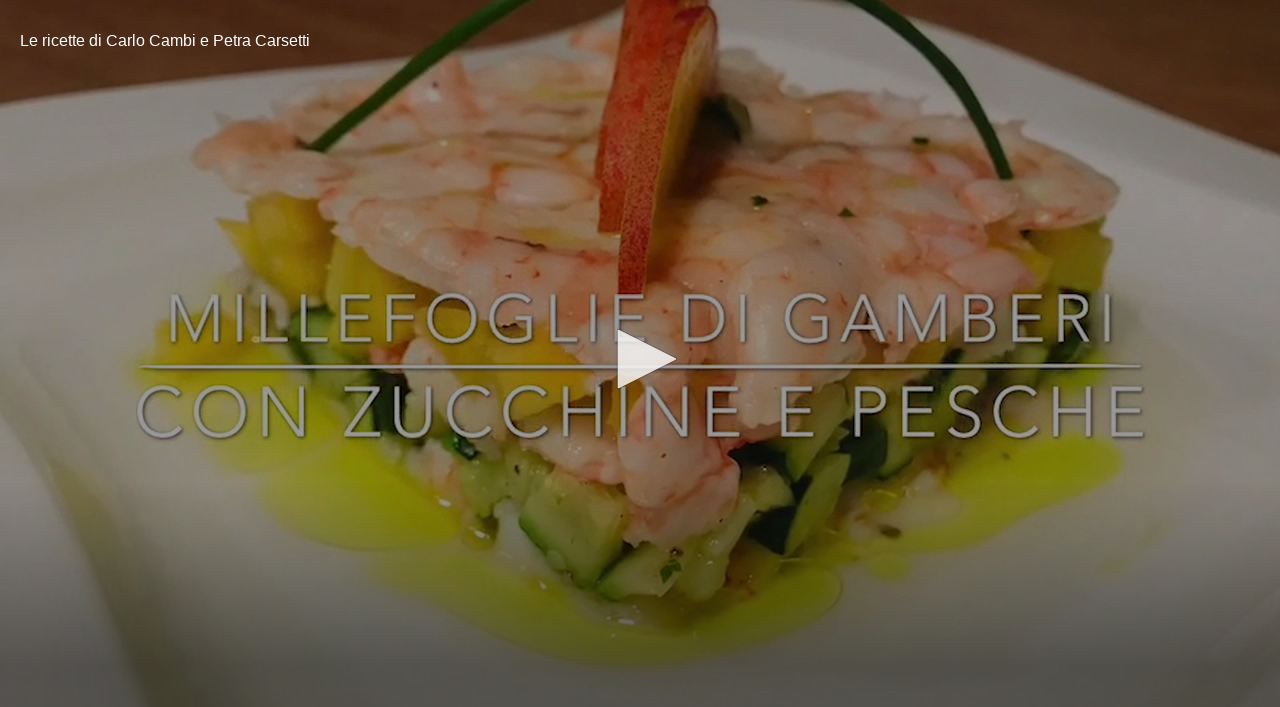

--- FILE ---
content_type: text/html; charset=utf-8
request_url: https://www.rebelmouse.com/res/scraper/embed/?jwplayer_video_url=https%3A%2F%2Fcontent.jwplatform.com%2Fplayers%2FlzuZeC94-yVlihgwD.js
body_size: 250
content:
<!DOCTYPE html>
<html>
<head>
    <style type="text/css">
        body {
            position: absolute;
            top: 0;
            left: 0;
            width: 100%;
            height: 100%;
            margin: 0;
        }
    </style>
</head>
<body>
    <script src="https://content.jwplatform.com/players/lzuZeC94-yVlihgwD.js"></script>

    <script>
        var isFirefox = navigator.userAgent.toLowerCase().indexOf('firefox') > -1,
            is_chrome = navigator.userAgent.indexOf('Chrome') > -1,
            is_safari = navigator.userAgent.indexOf("Safari") > -1,
            docHeight = isFirefox ? document.body.scrollHeight : document.documentElement.scrollHeight;

        if ((is_chrome)&&(is_safari)) { is_safari = false; }

        if (is_safari !== true) {
            window.addEventListener('load', function () {
                window.jwplayer().resize('100%', docHeight);
                window.parent.postMessage(['setIframeHeight', window.location.hash.slice(1), docHeight], '*');
            });
        }
    </script>
</body>
</html>

--- FILE ---
content_type: text/vtt
request_url: https://cdn.jwplayer.com/strips/lzuZeC94-120.vtt
body_size: 627
content:
WEBVTT

00:00.000 --> 00:06.970
lzuZeC94-120.jpg#xywh=0,0,120,67

00:06.970 --> 00:13.941
lzuZeC94-120.jpg#xywh=120,0,120,67

00:13.941 --> 00:20.912
lzuZeC94-120.jpg#xywh=240,0,120,67

00:20.912 --> 00:27.882
lzuZeC94-120.jpg#xywh=360,0,120,67

00:27.882 --> 00:34.853
lzuZeC94-120.jpg#xywh=0,67,120,67

00:34.853 --> 00:41.824
lzuZeC94-120.jpg#xywh=120,67,120,67

00:41.824 --> 00:48.794
lzuZeC94-120.jpg#xywh=240,67,120,67

00:48.794 --> 00:55.765
lzuZeC94-120.jpg#xywh=360,67,120,67

00:55.765 --> 01:02.736
lzuZeC94-120.jpg#xywh=0,134,120,67

01:02.736 --> 01:09.706
lzuZeC94-120.jpg#xywh=120,134,120,67

01:09.706 --> 01:16.677
lzuZeC94-120.jpg#xywh=240,134,120,67

01:16.677 --> 01:23.648
lzuZeC94-120.jpg#xywh=360,134,120,67

01:23.648 --> 01:30.618
lzuZeC94-120.jpg#xywh=0,201,120,67

01:30.618 --> 01:37.589
lzuZeC94-120.jpg#xywh=120,201,120,67

01:37.589 --> 01:44.560
lzuZeC94-120.jpg#xywh=240,201,120,67

01:44.560 --> 01:51.530
lzuZeC94-120.jpg#xywh=360,201,120,67

01:51.530 --> 01:58.501
lzuZeC94-120.jpg#xywh=0,268,120,67

01:58.501 --> 02:05.472
lzuZeC94-120.jpg#xywh=120,268,120,67

02:05.472 --> 02:12.442
lzuZeC94-120.jpg#xywh=240,268,120,67

02:12.442 --> 02:19.413
lzuZeC94-120.jpg#xywh=360,268,120,67

02:19.413 --> 02:26.384
lzuZeC94-120.jpg#xywh=0,335,120,67

02:26.384 --> 02:33.354
lzuZeC94-120.jpg#xywh=120,335,120,67

02:33.354 --> 02:40.325
lzuZeC94-120.jpg#xywh=240,335,120,67

02:40.325 --> 02:47.296
lzuZeC94-120.jpg#xywh=360,335,120,67

02:47.296 --> 02:54.266
lzuZeC94-120.jpg#xywh=0,402,120,67

02:54.266 --> 03:01.237
lzuZeC94-120.jpg#xywh=120,402,120,67

03:01.237 --> 03:08.208
lzuZeC94-120.jpg#xywh=240,402,120,67

03:08.208 --> 03:15.178
lzuZeC94-120.jpg#xywh=360,402,120,67

03:15.178 --> 03:22.149
lzuZeC94-120.jpg#xywh=0,469,120,67

03:22.149 --> 03:29.120
lzuZeC94-120.jpg#xywh=120,469,120,67

03:29.120 --> 03:36.090
lzuZeC94-120.jpg#xywh=240,469,120,67

03:36.090 --> 03:43.061
lzuZeC94-120.jpg#xywh=360,469,120,67

03:43.061 --> 03:50.032
lzuZeC94-120.jpg#xywh=0,536,120,67

03:50.032 --> 03:57.002
lzuZeC94-120.jpg#xywh=120,536,120,67

03:57.002 --> 04:03.973
lzuZeC94-120.jpg#xywh=240,536,120,67

04:03.973 --> 04:10.944
lzuZeC94-120.jpg#xywh=360,536,120,67

04:10.944 --> 04:17.914
lzuZeC94-120.jpg#xywh=0,603,120,67

04:17.914 --> 04:24.885
lzuZeC94-120.jpg#xywh=120,603,120,67

04:24.885 --> 04:31.856
lzuZeC94-120.jpg#xywh=240,603,120,67

04:31.856 --> 04:38.826
lzuZeC94-120.jpg#xywh=360,603,120,67

04:38.826 --> 04:45.797
lzuZeC94-120.jpg#xywh=0,670,120,67

04:45.797 --> 04:52.768
lzuZeC94-120.jpg#xywh=120,670,120,67

04:52.768 --> 04:59.738
lzuZeC94-120.jpg#xywh=240,670,120,67

04:59.738 --> 05:06.709
lzuZeC94-120.jpg#xywh=360,670,120,67

05:06.709 --> 05:13.680
lzuZeC94-120.jpg#xywh=0,737,120,67

05:13.680 --> 05:20.650
lzuZeC94-120.jpg#xywh=120,737,120,67

05:20.650 --> 05:27.621
lzuZeC94-120.jpg#xywh=240,737,120,67

05:27.621 --> 05:34.592
lzuZeC94-120.jpg#xywh=360,737,120,67

05:34.592 --> 05:41.562
lzuZeC94-120.jpg#xywh=0,804,120,67

05:41.562 --> 05:48.533
lzuZeC94-120.jpg#xywh=120,804,120,67

05:48.533 --> 05:55.504
lzuZeC94-120.jpg#xywh=240,804,120,67

05:55.504 --> 06:02.474
lzuZeC94-120.jpg#xywh=360,804,120,67

06:02.474 --> 06:09.445
lzuZeC94-120.jpg#xywh=0,871,120,67

06:09.445 --> 06:16.416
lzuZeC94-120.jpg#xywh=120,871,120,67

06:16.416 --> 06:23.386
lzuZeC94-120.jpg#xywh=240,871,120,67

06:23.386 --> 06:30.357
lzuZeC94-120.jpg#xywh=360,871,120,67

06:30.357 --> 06:37.328
lzuZeC94-120.jpg#xywh=0,938,120,67

06:37.328 --> 06:44.298
lzuZeC94-120.jpg#xywh=120,938,120,67

06:44.298 --> 06:51.269
lzuZeC94-120.jpg#xywh=240,938,120,67

06:51.269 --> 06:58.240
lzuZeC94-120.jpg#xywh=360,938,120,67

06:58.240 --> 07:05.210
lzuZeC94-120.jpg#xywh=0,1005,120,67

07:05.210 --> 07:12.181
lzuZeC94-120.jpg#xywh=120,1005,120,67

07:12.181 --> 07:19.152
lzuZeC94-120.jpg#xywh=240,1005,120,67

07:19.152 --> 07:26.122
lzuZeC94-120.jpg#xywh=360,1005,120,67

07:26.122 --> 07:33.093
lzuZeC94-120.jpg#xywh=0,1072,120,67

07:33.093 --> 07:40.064
lzuZeC94-120.jpg#xywh=120,1072,120,67

07:40.064 --> 07:47.034
lzuZeC94-120.jpg#xywh=240,1072,120,67

07:47.034 --> 07:54.005
lzuZeC94-120.jpg#xywh=360,1072,120,67

07:54.005 --> 08:00.976
lzuZeC94-120.jpg#xywh=0,1139,120,67

08:00.976 --> 08:07.946
lzuZeC94-120.jpg#xywh=120,1139,120,67

08:07.946 --> 08:14.917
lzuZeC94-120.jpg#xywh=240,1139,120,67

08:14.917 --> 08:21.888
lzuZeC94-120.jpg#xywh=360,1139,120,67

08:21.888 --> 08:28.858
lzuZeC94-120.jpg#xywh=0,1206,120,67

08:28.858 --> 08:35.829
lzuZeC94-120.jpg#xywh=120,1206,120,67

08:35.829 --> 08:42.800
lzuZeC94-120.jpg#xywh=240,1206,120,67

08:42.800 --> 08:49.770
lzuZeC94-120.jpg#xywh=360,1206,120,67

08:49.770 --> 08:56.741
lzuZeC94-120.jpg#xywh=0,1273,120,67

08:56.741 --> 09:03.712
lzuZeC94-120.jpg#xywh=120,1273,120,67

09:03.712 --> 09:10.682
lzuZeC94-120.jpg#xywh=240,1273,120,67

09:10.682 --> 09:17.653
lzuZeC94-120.jpg#xywh=360,1273,120,67

